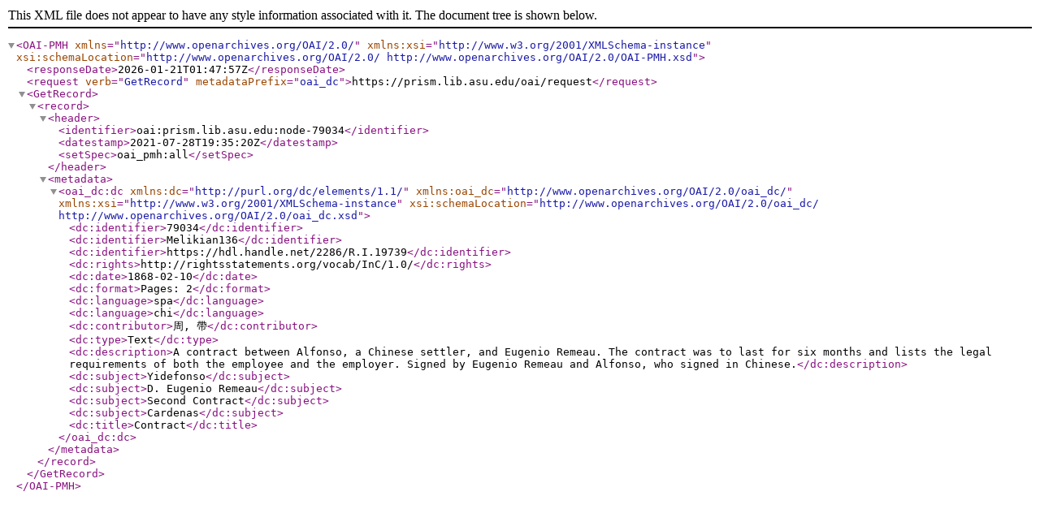

--- FILE ---
content_type: text/xml; charset=UTF-8
request_url: https://prism.lib.asu.edu/oai/request?verb=GetRecord&metadataPrefix=oai_dc&identifier=oai:prism.lib.asu.edu:node-79034
body_size: 450
content:
<?xml version="1.0"?>
<OAI-PMH xmlns="http://www.openarchives.org/OAI/2.0/" xmlns:xsi="http://www.w3.org/2001/XMLSchema-instance" xsi:schemaLocation="http://www.openarchives.org/OAI/2.0/ http://www.openarchives.org/OAI/2.0/OAI-PMH.xsd"><responseDate>2026-01-21T01:47:57Z</responseDate><request verb="GetRecord" metadataPrefix="oai_dc">https://prism.lib.asu.edu/oai/request</request><GetRecord><record><header><identifier>oai:prism.lib.asu.edu:node-79034</identifier><datestamp>2021-07-28T19:35:20Z</datestamp><setSpec>oai_pmh:all</setSpec></header><metadata><oai_dc:dc xmlns:dc="http://purl.org/dc/elements/1.1/" xmlns:oai_dc="http://www.openarchives.org/OAI/2.0/oai_dc/" xmlns:xsi="http://www.w3.org/2001/XMLSchema-instance" xsi:schemaLocation="http://www.openarchives.org/OAI/2.0/oai_dc/ http://www.openarchives.org/OAI/2.0/oai_dc.xsd"><dc:identifier>79034</dc:identifier>
          <dc:identifier>Melikian136</dc:identifier>
          <dc:identifier>https://hdl.handle.net/2286/R.I.19739</dc:identifier>
                  <dc:rights>http://rightsstatements.org/vocab/InC/1.0/</dc:rights>
                  <dc:date>1868-02-10</dc:date>
                  <dc:format>Pages: 2</dc:format>
                  <dc:language>spa</dc:language>
          <dc:language>chi</dc:language>
                  <dc:contributor>周, 帶</dc:contributor>
                  <dc:type>Text</dc:type>
                  <dc:description>A contract between Alfonso, a Chinese settler, and Eugenio Remeau. The contract was to last for six months and lists the legal requirements of both the employee and the employer. Signed by Eugenio Remeau and Alfonso, who signed in Chinese.</dc:description>
                  <dc:subject>Yidefonso</dc:subject>
          <dc:subject>D. Eugenio Remeau</dc:subject>
          <dc:subject>Second Contract</dc:subject>
          <dc:subject>Cardenas</dc:subject>
                  <dc:title>Contract</dc:title></oai_dc:dc></metadata></record></GetRecord></OAI-PMH>
